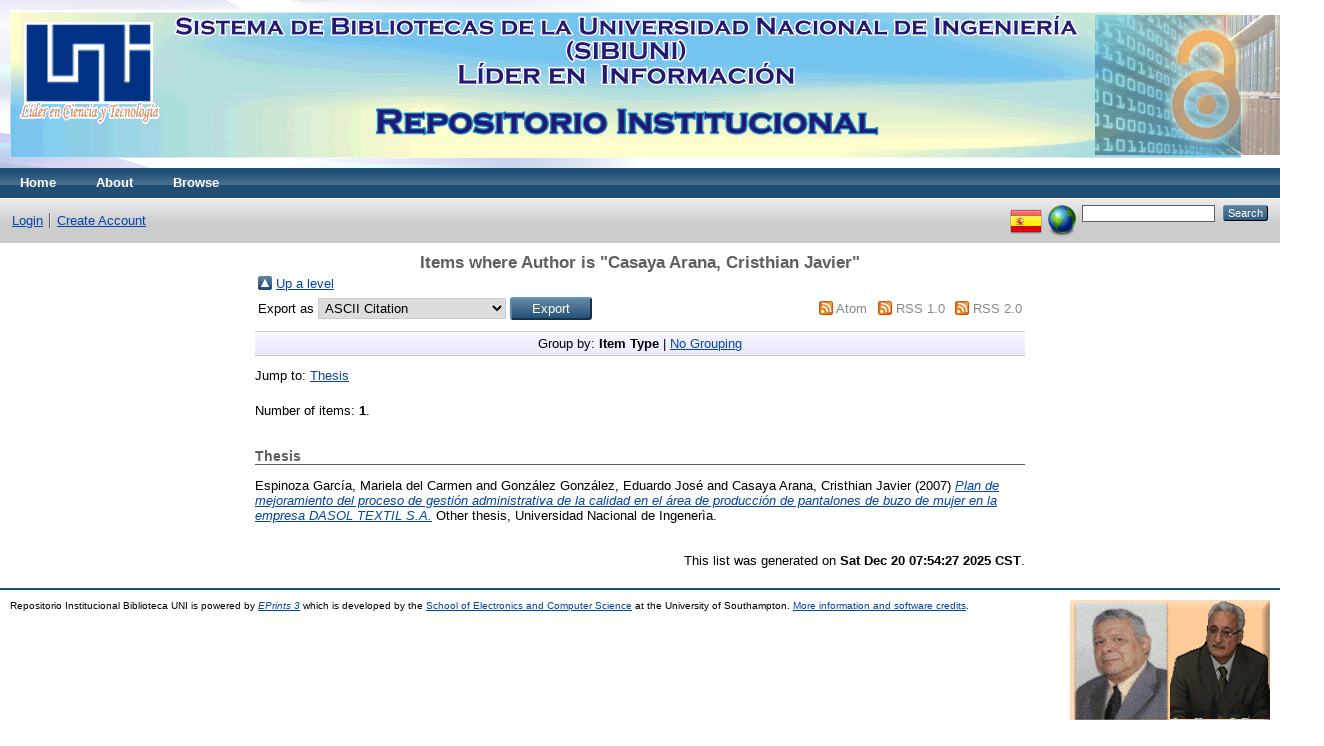

--- FILE ---
content_type: text/html; charset=utf-8
request_url: https://ribuni.uni.edu.ni/view/creators/Casaya_Arana=3ACristhian_Javier=3A=3A.html
body_size: 2792
content:
<!DOCTYPE html PUBLIC "-//W3C//DTD XHTML 1.0 Transitional//EN" "http://www.w3.org/TR/xhtml1/DTD/xhtml1-transitional.dtd">
<html xmlns="http://www.w3.org/1999/xhtml">
  <head>
    <meta http-equiv="X-UA-Compatible" content="IE=edge" />
    <title>Items where Author is "Casaya Arana, Cristhian Javier" - Repositorio Institucional Biblioteca UNI</title>
    <link rel="icon" href="/favicon.ico" type="image/x-icon" />
    <link rel="shortcut icon" href="/favicon.ico" type="image/x-icon" />
    <link rel="Top" href="http://ribuni.uni.edu.ni/" />
    <link rel="Sword" href="http://ribuni.uni.edu.ni/sword-app/servicedocument" />
    <link rel="SwordDeposit" href="http://ribuni.uni.edu.ni/id/contents" />
    <link rel="Search" type="text/html" href="http://ribuni.uni.edu.ni/cgi/search" />
    <link rel="Search" type="application/opensearchdescription+xml" href="http://ribuni.uni.edu.ni/cgi/opensearchdescription" />
    <script type="fd29f9bab87bf9155a1e049d-text/javascript" src="https://www.google.com/jsapi"><!--padder--></script><script type="fd29f9bab87bf9155a1e049d-text/javascript">
// <![CDATA[
google.load("visualization", "1", {packages:["corechart", "geochart"]});
// ]]></script><script type="fd29f9bab87bf9155a1e049d-text/javascript">
// <![CDATA[
var eprints_http_root = "http:\/\/ribuni.uni.edu.ni";
var eprints_http_cgiroot = "http:\/\/ribuni.uni.edu.ni\/cgi";
var eprints_oai_archive_id = "ribuni.uni.edu.ni";
var eprints_logged_in = false;
// ]]></script>
    <style type="text/css">.ep_logged_in { display: none }</style>
    <link rel="stylesheet" type="text/css" href="/style/auto-3.3.11.css" />
    <script type="fd29f9bab87bf9155a1e049d-text/javascript" src="/javascript/auto-3.3.11.js"><!--padder--></script>
    <!--[if lte IE 6]>
        <link rel="stylesheet" type="text/css" href="/style/ie6.css" />
   <![endif]-->
    <meta name="Generator" content="EPrints 3.3.11" />
    <meta http-equiv="Content-Type" content="text/html; charset=UTF-8" />
    <meta http-equiv="Content-Language" content="en" />
    
  </head>
  <body>
    
    <div class="ep_tm_header ep_noprint">
      <div class="ep_tm_site_logo">
        <a href="http://ribuni.uni.edu.ni/" title="Repositorio Institucional Biblioteca UNI">
          <img alt="Repositorio Institucional Biblioteca UNI" src="/images/sitelogo.png" />
        </a>
      </div>
      <ul class="ep_tm_menu">
        <li>
          <a href="http://ribuni.uni.edu.ni">
            Home
          </a>
        </li>
        <li>
          <a href="http://ribuni.uni.edu.ni/information.html">
            About
          </a>
        </li>
        <li>
          <a href="http://ribuni.uni.edu.ni/view/" menu="ep_tm_menu_browse">
            Browse
          </a>
          <ul id="ep_tm_menu_browse" style="display:none;">
            <li>
              <a href="http://ribuni.uni.edu.ni/view/year/">
                Browse by 
                Year
              </a>
            </li>
            <li>
              <a href="http://ribuni.uni.edu.ni/view/subjects/">
                Browse by 
                Subject
              </a>
            </li>
            <li>
              <a href="http://ribuni.uni.edu.ni/view/divisions/">
                Browse by 
                Division
              </a>
            </li>
            <li>
              <a href="http://ribuni.uni.edu.ni/view/creators/">
                Browse by 
                Author
              </a>
            </li>
          </ul>
        </li>
      </ul>
      <table class="ep_tm_searchbar">
        <tr>
          <td align="left">
            <ul class="ep_tm_key_tools" id="ep_tm_menu_tools"><li><a href="http://ribuni.uni.edu.ni/cgi/users/home">Login</a></li><li><a href="/cgi/register">Create Account</a></li></ul>
          </td>
          <td align="right" style="white-space: nowrap">
            <div id="ep_tm_languages"><a href="/cgi/set_lang?lang=es&amp;referrer=http%3A%2F%2Fribuni.uni.edu.ni%2Fview%2Fcreators%2FCasaya_Arana%3D3ACristhian_Javier%3D3A%3D3A.html" title="Español"><img src="/images/flags/es.png" align="top" border="0" alt="Español" /></a><a href="/cgi/set_lang?referrer=http%3A%2F%2Fribuni.uni.edu.ni%2Fview%2Fcreators%2FCasaya_Arana%3D3ACristhian_Javier%3D3A%3D3A.html" title="Clear Cookie - decide language by browser settings"><img src="/images/flags/aero.png" align="top" border="0" alt="Clear Cookie - decide language by browser settings" /></a></div>
            <form method="get" accept-charset="utf-8" action="http://ribuni.uni.edu.ni/cgi/search" style="display:inline">
              <input class="ep_tm_searchbarbox" size="20" type="text" name="q" />
              <input class="ep_tm_searchbarbutton" value="Search" type="submit" name="_action_search" />
              <input type="hidden" name="_action_search" value="Search" />
              <input type="hidden" name="_order" value="bytitle" />
              <input type="hidden" name="basic_srchtype" value="ALL" />
              <input type="hidden" name="_satisfyall" value="ALL" />
            </form>
          </td>
        </tr>
      </table>
    </div>
    <div>
      <div class="ep_tm_page_content">
        <h1 class="ep_tm_pagetitle">
          Items where Author is "<span class="person_name">Casaya Arana, Cristhian Javier</span>"
        </h1>
        <table><tr><td><a href="./"><img src="/style/images/multi_up.png" border="0" /></a></td><td><a href="./">Up a level</a></td></tr></table><form method="get" accept-charset="utf-8" action="http://ribuni.uni.edu.ni/cgi/exportview">
<table width="100%"><tr>
  <td align="left">Export as <select name="format"><option value="Text">ASCII Citation</option><option value="BibTeX">BibTeX</option><option value="ciussan::Activity">Deposit Activity (CIUSSAN)</option><option value="DC">Dublin Core</option><option value="XML">EP3 XML</option><option value="EndNote">EndNote</option><option value="HTML">HTML Citation</option><option value="JSON">JSON</option><option value="METS">METS</option><option value="Ids">Object IDs</option><option value="ContextObject">OpenURL ContextObject</option><option value="RDFNT">RDF+N-Triples</option><option value="RDFN3">RDF+N3</option><option value="RDFXML">RDF+XML</option><option value="Refer">Refer</option><option value="RIS">Reference Manager</option><option value="ciussan::Titles">Titles (CIUSSAN)</option></select><input value="Export" name="_action_export_redir" type="submit" class="ep_form_action_button" /><input name="view" id="view" value="creators" type="hidden" /><input name="values" id="values" value="Casaya_Arana=3ACristhian_Javier=3A=3A" type="hidden" /></td>
  <td align="right"> <span class="ep_search_feed"><a href="http://ribuni.uni.edu.ni/cgi/exportview/creators/Casaya_Arana=3ACristhian_Javier=3A=3A/Atom/Casaya_Arana=3ACristhian_Javier=3A=3A.xml"><img src="/style/images/feed-icon-14x14.png" alt="[feed]" border="0" /></a> <a href="http://ribuni.uni.edu.ni/cgi/exportview/creators/Casaya_Arana=3ACristhian_Javier=3A=3A/Atom/Casaya_Arana=3ACristhian_Javier=3A=3A.xml">Atom</a></span> <span class="ep_search_feed"><a href="http://ribuni.uni.edu.ni/cgi/exportview/creators/Casaya_Arana=3ACristhian_Javier=3A=3A/RSS/Casaya_Arana=3ACristhian_Javier=3A=3A.rss"><img src="/style/images/feed-icon-14x14.png" alt="[feed]" border="0" /></a> <a href="http://ribuni.uni.edu.ni/cgi/exportview/creators/Casaya_Arana=3ACristhian_Javier=3A=3A/RSS/Casaya_Arana=3ACristhian_Javier=3A=3A.rss">RSS 1.0</a></span> <span class="ep_search_feed"><a href="http://ribuni.uni.edu.ni/cgi/exportview/creators/Casaya_Arana=3ACristhian_Javier=3A=3A/RSS2/Casaya_Arana=3ACristhian_Javier=3A=3A.xml"><img src="/style/images/feed-icon-14x14.png" alt="[feed]" border="0" /></a> <a href="http://ribuni.uni.edu.ni/cgi/exportview/creators/Casaya_Arana=3ACristhian_Javier=3A=3A/RSS2/Casaya_Arana=3ACristhian_Javier=3A=3A.xml">RSS 2.0</a></span></td>
</tr>
<tr>
  <td align="left" colspan="2">
    
  </td>
</tr>
</table>

</form><div class="ep_view_page ep_view_page_view_creators"><div class="ep_view_group_by">Group by: <span class="ep_view_group_by_current">Item Type</span> | <a href="Casaya_Arana=3ACristhian_Javier=3A=3A.default.html">No Grouping</a></div><div class="ep_view_jump ep_view_creators_type_jump"><div class="ep_view_jump_to">Jump to: <a href="#group_thesis">Thesis</a></div></div><div class="ep_view_blurb">Number of items: <strong>1</strong>.</div><a name="group_thesis"></a><h2>Thesis</h2><p>


    <span class="person_name">Espinoza García, Mariela del Carmen</span> and <span class="person_name">González González, Eduardo José</span> and <span class="person_name">Casaya Arana, Cristhian Javier</span>
  

(2007)

<a href="http://ribuni.uni.edu.ni/527/"><em>Plan de mejoramiento del proceso de gestión administrativa de la calidad en el área de producción de pantalones de buzo de mujer en la empresa DASOL TEXTIL S.A.</em></a>


    Other thesis, Universidad Nacional de Ingenerìa.
  



</p><div class="ep_view_timestamp">This list was generated on <strong>Sat Dec 20 07:54:27 2025 CST</strong>.</div></div>
      </div>
    </div>
    <div class="ep_tm_footer ep_noprint">
      <div class="ep_tm_eprints_logo">
        <a href="http://eprints.org/software/">
          <img alt="EPrints Logo" src="/images/eprintslogo.gif" />
        </a>
      </div>
      <div>Repositorio Institucional Biblioteca UNI is powered by <em><a href="http://eprints.org/software/">EPrints 3</a></em> which is developed by the <a href="http://www.ecs.soton.ac.uk/">School of Electronics and Computer Science</a> at the University of Southampton. <a href="http://ribuni.uni.edu.ni/eprints/">More information and software credits</a>.</div>
    </div>
  <script src="/cdn-cgi/scripts/7d0fa10a/cloudflare-static/rocket-loader.min.js" data-cf-settings="fd29f9bab87bf9155a1e049d-|49" defer></script><script defer src="https://static.cloudflareinsights.com/beacon.min.js/vcd15cbe7772f49c399c6a5babf22c1241717689176015" integrity="sha512-ZpsOmlRQV6y907TI0dKBHq9Md29nnaEIPlkf84rnaERnq6zvWvPUqr2ft8M1aS28oN72PdrCzSjY4U6VaAw1EQ==" data-cf-beacon='{"version":"2024.11.0","token":"6179d1c1c31f4743b9bd948425c8badf","server_timing":{"name":{"cfCacheStatus":true,"cfEdge":true,"cfExtPri":true,"cfL4":true,"cfOrigin":true,"cfSpeedBrain":true},"location_startswith":null}}' crossorigin="anonymous"></script>
</body>
</html>